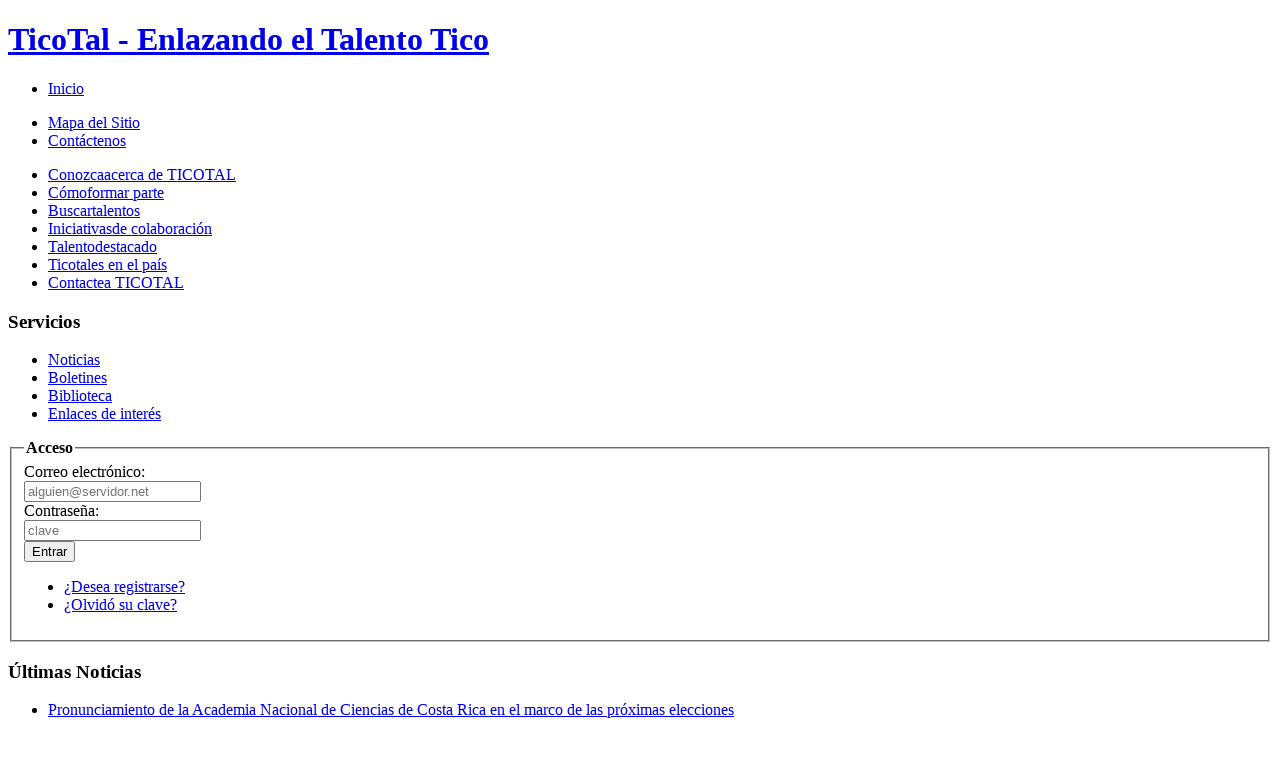

--- FILE ---
content_type: text/html; charset=utf-8
request_url: http://ticotal.cr/talento-destacado/user/0787e59e5c6afc847ecb.html?tx_srfeuserregister_pi1%5Bcmd%5D=create&tx_srfeuserregister_pi1%5BrU%5D=
body_size: 23184
content:
<!DOCTYPE html>
<html lang="es-CR">
<head>

<meta charset="utf-8">
<!-- 
	Development TYPO3 by Solsoft de Costa Rica S.A.
	Information at http://solsoft.biz/.

	This website is powered by TYPO3 - inspiring people to share!
	TYPO3 is a free open source Content Management Framework initially created by Kasper Skaarhoj and licensed under GNU/GPL.
	TYPO3 is copyright 1998-2017 of Kasper Skaarhoj. Extensions are copyright of their respective owners.
	Information and contribution at http://typo3.org/
-->

<base href="https://ticotal.cr/">

<title>Talento destacado: Ticotal</title>
<meta name="generator" content="TYPO3 CMS">


<link rel="stylesheet" type="text/css" href="fileadmin/templates/ticotal.cr/css/template.css?1586644042" media="all">
<link rel="stylesheet" type="text/css" href="typo3temp/stylesheet_cf4084ceb4.css?1586679150" media="all">
<link rel="stylesheet" type="text/css" href="typo3conf/ext/sr_feuser_register/Resources/Public/StyleSheets/default.css?1586647214" media="all">




<script src="typo3temp/javascript_a114399574.js?1586679150" type="text/javascript"></script>







<script type="text/javascript">var TYPO3FrontendLoginFormRsaEncryptionPublicKeyUrl = 'index.php?eID=FrontendLoginRsaPublicKey';</script><script type="text/javascript" src="http://ticotal.cr/typo3/sysext/rsaauth/resources/jsbn/jsbn.js"></script><script type="text/javascript" src="http://ticotal.cr/typo3/sysext/rsaauth/resources/jsbn/prng4.js"></script><script type="text/javascript" src="http://ticotal.cr/typo3/sysext/rsaauth/resources/jsbn/rng.js"></script><script type="text/javascript" src="http://ticotal.cr/typo3/sysext/rsaauth/resources/jsbn/rsa.js"></script><script type="text/javascript" src="http://ticotal.cr/typo3/sysext/rsaauth/resources/jsbn/base64.js"></script><script type="text/javascript" src="http://ticotal.cr/typo3/sysext/rsaauth/resources/FrontendLoginFormRsaEncryption.min.js"></script>
</head>
<body>


<div id="window">
<div id="container">
  <div id="header">
    <h1><a href="#">TicoTal - Enlazando el Talento Tico</a></h1>
    <ul id="home">
        <li><a href="/">Inicio</a></li>
    </ul>
    <ul id="site">
        <li><a href="/mapa-del-sitio.html">Mapa del Sitio</a></li>
        <li><a href="/contactenos.html">Contáctenos</a></li>
    </ul>
    <ul id="menu"><li><a href="conozca-acerca-de-ticotal/user/0787e59e5c6afc847ecb.html?tx_srfeuserregister_pi1%5Bcmd%5D=create&amp;tx_srfeuserregister_pi1%5Bru%5D=&amp;tx_srfeuserregister_pi1%5Btoken%5D=ec02db9af0ebf6c2dc3a0834d5c17b81"><span>Conozca</span>acerca de TICOTAL</a></li><li><a href="como-formar-parte/user/0787e59e5c6afc847ecb.html?tx_srfeuserregister_pi1%5Bcmd%5D=create&amp;tx_srfeuserregister_pi1%5Bru%5D=&amp;tx_srfeuserregister_pi1%5Btoken%5D=ec02db9af0ebf6c2dc3a0834d5c17b81"><span>Cómo</span>formar parte</a></li><li><a href="buscar-talentos/user/0787e59e5c6afc847ecb.html?tx_srfeuserregister_pi1%5Bcmd%5D=create&amp;tx_srfeuserregister_pi1%5Bru%5D=&amp;tx_srfeuserregister_pi1%5Btoken%5D=ec02db9af0ebf6c2dc3a0834d5c17b81"><span>Buscar</span>talentos</a></li><li><a href="iniciativas-de-colaboracion/user/0787e59e5c6afc847ecb.html?tx_srfeuserregister_pi1%5Bcmd%5D=create&amp;tx_srfeuserregister_pi1%5Bru%5D=&amp;tx_srfeuserregister_pi1%5Btoken%5D=ec02db9af0ebf6c2dc3a0834d5c17b81"><span>Iniciativas</span>de colaboración</a></li><li><a href="talento-destacado/user/0787e59e5c6afc847ecb.html?tx_srfeuserregister_pi1%5Bcmd%5D=create&amp;tx_srfeuserregister_pi1%5Bru%5D=&amp;tx_srfeuserregister_pi1%5Btoken%5D=ec02db9af0ebf6c2dc3a0834d5c17b81"><span>Talento</span>destacado</a></li><li><a href="ticotales-en-el-pais/user/0787e59e5c6afc847ecb.html?tx_srfeuserregister_pi1%5Bcmd%5D=create&amp;tx_srfeuserregister_pi1%5Bru%5D=&amp;tx_srfeuserregister_pi1%5Btoken%5D=ec02db9af0ebf6c2dc3a0834d5c17b81"><span>Ticotales</span> en el país</a></li><li><a href="contactenos/user/0787e59e5c6afc847ecb.html?no_cache=1&amp;tx_srfeuserregister_pi1%5Bcmd%5D=create&amp;tx_srfeuserregister_pi1%5Bru%5D=&amp;tx_srfeuserregister_pi1%5Btoken%5D=ec02db9af0ebf6c2dc3a0834d5c17b81"><span>Contacte</span>a TICOTAL</a></li></ul>
  <!-- end #header --></div>
  <div id="content">
  <div id="sidebar1">
   <div class="module_sidemenu">
    <h3>Servicios</h3>
    <ul id="sidemenu"><li><a href="servicios/noticias/user/0787e59e5c6afc847ecb.html?tx_srfeuserregister_pi1%5Bcmd%5D=create&amp;tx_srfeuserregister_pi1%5Bru%5D=&amp;tx_srfeuserregister_pi1%5Btoken%5D=ec02db9af0ebf6c2dc3a0834d5c17b81">Noticias</a></li><li><a href="servicios/boletines/user/0787e59e5c6afc847ecb.html?tx_srfeuserregister_pi1%5Bcmd%5D=create&amp;tx_srfeuserregister_pi1%5Bru%5D=&amp;tx_srfeuserregister_pi1%5Btoken%5D=ec02db9af0ebf6c2dc3a0834d5c17b81">Boletines</a></li><li><a href="servicios/biblioteca/user/0787e59e5c6afc847ecb.html?tx_srfeuserregister_pi1%5Bcmd%5D=create&amp;tx_srfeuserregister_pi1%5Bru%5D=&amp;tx_srfeuserregister_pi1%5Btoken%5D=ec02db9af0ebf6c2dc3a0834d5c17b81">Biblioteca</a></li><li><a href="servicios/enlaces-de-interes/user/0787e59e5c6afc847ecb.html?tx_srfeuserregister_pi1%5Bcmd%5D=create&amp;tx_srfeuserregister_pi1%5Bru%5D=&amp;tx_srfeuserregister_pi1%5Btoken%5D=ec02db9af0ebf6c2dc3a0834d5c17b81">Enlaces de interés</a></li></ul>
    </div>
  <!-- end #sidebar1 --></div>
  <div id="sidebar2">
    


	<!--

		BEGIN: Content of extension "felogin", plugin "tx_felogin_pi1"

	-->
	<div class="tx-felogin-pi1">
		

<!-- ###LOGIN_FORM### -->
<form action="/servicios/acceso-de-talentos.html" target="_top" method="post" onsubmit="return TYPO3FrontendLoginFormRsaEncryption.submitForm(this, TYPO3FrontendLoginFormRsaEncryptionPublicKeyUrl);; return true;">
	<fieldset class="x-fieldset-noborder">
	<legend><strong>Acceso</strong></legend>
	<div>
		<label for="user">Correo electrónico:</label>
		<input type="email" required placeholder="alguien@servidor.net" id="user" name="user" value="" />
	</div>
	<div>
		<label for="pass">Contraseña:</label>
		<input type="password" required placeholder="clave" id="pass" name="pass" value="" />
	</div>

	

	<div>
		<input class="button" type="submit" name="submit" value="Entrar" />
	</div>

	<div class="felogin-hidden">
		<input type="hidden" name="logintype" value="login" />
		<input type="hidden" name="pid" value="140" />
		<input type="hidden" name="redirect_url" value="servicios/herramientas/user/0787e59e5c6afc847ecb.html?tx_srfeuserregister_pi1%5Bcmd%5D=create&amp;tx_srfeuserregister_pi1%5BrU%5D=" />
		<input type="hidden" name="tx_felogin_pi1[noredirect]" value="0" />
		
	</div>

	<!--###FORGOTP_VALID###-->
	<ul>
		<li><a href="/como-formar-parte.html">&iquest;Desea registrarse?</a></li>
		<li><a href="/servicios/acceso-de-talentos.html?tx_felogin_pi1%5Bforgot%5D=1">&iquest;Olvid&oacute; su clave?</a></li>
	</ul>
	<!--###FORGOTP_VALID###-->
	</fieldset>
</form>

<!-- ###LOGIN_FORM### -->


	</div>
	
	<!-- END: Content of extension "felogin", plugin "tx_felogin_pi1" -->

	
    
<div class="news-latest-container">
	<h3>Últimas Noticias</h3>
	<ul id="news">
	
			<li><a href="https://delfino.cr/2026/01/pronunciamiento-de-la-academia-nacional-de-ciencias-de-costa-rica-en-el-marco-de-las-prximas-elecciones" target="_top" title="Pronunciamiento de la Academia Nacional de Ciencias de Costa Rica en el marco de las próximas elecciones">Pronunciamiento de la Academia Nacional de Ciencias de Costa Rica en el marco de las próximas elecciones</a></li>
		
			<li><a href="https://www.ucr.ac.cr/noticias/2026/1/13/la-prueba-para-la-deteccion-ultratemprana-de-nueve-tipos-de-cancer-ya-esta-disponible-en-la-ucr.html" target="_top" title="La prueba para la detección ultratemprana de nueve tipos de cáncer ya está disponible en la UCR">La prueba para la detección ultratemprana de nueve tipos de cáncer ya está disponible en la UCR</a></li>
		
			<li><a href="https://www.ucr.ac.cr/noticias/2026/1/22/un-investigador-de-la-ucr-lidera-un-estudio-que-evidencia-el-crecimiento-de-las-soluciones-basadas-en-la-naturaleza-para-prevenir-desastres.html" target="_top" title="Un investigador de la UCR lidera un estudio que evidencia el crecimiento de las soluciones basadas en la naturaleza para prevenir desastres">Un investigador de la UCR lidera un estudio que evidencia el crecimiento de las soluciones basadas en la naturaleza para prevenir desastres</a></li>
		
			<li><a href="https://delfino.cr/2026/01/colegio-de-biologos-rindio-homenaje-a-la-trayectoria-de-carlos-valerio-gutierrez" target="_top" title="Colegio de Biólogos rindió homenaje a la trayectoria de Carlos Valerio Gutiérrez">Colegio de Biólogos rindió homenaje a la trayectoria de Carlos Valerio Gutiérrez</a></li>
		
			<li><a href="https://www.larepublica.net/noticia/estudiantes-de-la-ucr-crean-producto-natural-para-potenciar-el-rendimiento-y-reducir-el-estres" target="_top" title="Estudiantes de la UCR crean producto natural para potenciar el rendimiento y reducir el estrés">Estudiantes de la UCR crean producto natural para potenciar el rendimiento y reducir el estrés</a></li>
		
	</ul>
	<div class="news-latest-gotoarchive"><a href="servicios/noticias/user/0787e59e5c6afc847ecb.html?tx_srfeuserregister_pi1%5Bcmd%5D=create&amp;tx_srfeuserregister_pi1%5Bru%5D=&amp;tx_srfeuserregister_pi1%5Btoken%5D=ec02db9af0ebf6c2dc3a0834d5c17b81">Ir al archivo -></a></div>
</div>

  <!-- end #sidebar2 --></div>
  <div id="mainContent">
	<!--  CONTENT ELEMENT, uid:695/textpic [begin] -->
		<div id="c695" class="csc-default">
		<!--  Header: [begin] -->
			<header class="csc-header csc-header-n1"><h2 class="csc-firstHeader">Ingeniero Marco Gomez Jenkins</h2><p class="csc-header-date"><time datetime="2024-12-16">diciembre 16, 2024</time></p></header>
		<!--  Header: [end] -->
			
		<!--  Image block: [begin] -->
			<div class="csc-textpic csc-textpic-intext-right"><div class="csc-textpic-imagewrap" data-csc-images="1" data-csc-cols="1"><figure class="csc-textpic-image csc-textpic-last"><img src="fileadmin/_processed_/csm_Marco_final_square_f75d2c3883.jpg" width="300" height="300" alt=""></figure></div><div class="csc-textpic-text">
		<!--  Text: [begin] -->
			<p class="bodytext">&nbsp;</p>
<p class="bodytext"><span lang="ES-CR">Nuestro Ticotal, el Ingeniero Espacial Marco Gomez Jenkins, es nuestro Talento Destacado del mes.</span> </p>
<p class="bodytext"><span lang="ES-CR">Marco Gomez-Jenkins es co-fundador y CEO de Super-Sharp Space Systems Ltd, empresa de observación de terrestre que desarrolla telescopios espaciales desplegables para capturar imágenes térmicas de ultra-alta resolución. Lidera el desarrollo y la ejecución del plan de negocios de la empresa, incluyendo la recaudación de fondos y la fidelización de clientes. </span> </p>
<p class="bodytext"><span lang="ES-CR">Cuenta un MBA del Imperial College de Londres y fue becario empresarial de la Royal Society of Edinburgh en la Universidad de Cambridge, donde lideró la comercialización de la tecnología principal de SuperSharp, desarrollada en el Instituto de Astronomía. </span> </p>
<p class="bodytext"><span lang="ES-CR">Marco también tiene formación en ingeniería aeroespacial y fue gerente de proyecto del Proyecto Irazú, una misión espacial que consistió en el lanzamiento del primer satélite centroamericano en 2018 para monitorear la fijación de carbono en las selvas tropicales de Costa Rica. </span> </p>
<p class="bodytext"><span lang="ES-CR">Es miembro del Subcomité para América Latina y el Caribe de la IAF (LAC-SC), del Comité de Satélites Pequeños de la Academia Internacional de Astronáutica y de la Royal Aeronautical Society.</span> </p>
<p class="bodytext"><strong><span lang="ES-CR">1.&nbsp;&nbsp; </span></strong><strong><span lang="ES-CR">¿Cuáles en su caso fueron los determinantes y/o oportunidades para salir del país?</span></strong> </p>
<p class="bodytext"><span lang="ES-CR">&nbsp;</span> </p>
<p class="bodytext"><span lang="ES-CR">Antes de mudarme a Inglaterra, estaba trabajando en el Tecnol</span><span lang="ES-TRAD">ógico de Costa Rica como investigador y director del proyecto Irazú, que consistía en lanzar el primer satélite Centroamericano al espacio para monitorear bosques en Costa Rica. Después del lanzamiento, me entró la idea de empezar una empresa espacial, ya que la industria estaba creciendo rápidamente y vi que habían muchos start-ups que estaban ofreciendo servicios innovadores usando satélites. </span> </p>
<p class="bodytext"><span lang="ES-TRAD">El problema más grande que veía en Costa Rica para hacer una empresa espacial era el financiamiento que se necesitaba para lanzar el primer producto al mercado y crecer la empresa después de eso. El desafío de comercializar satélites o tecnologías espaciales es que se necesitan probar en el espacio antes de poder vender, y para eso se necesitan inversiones de millones de dólares. El otro desafío que tenía es que no sabía mucho de negocios, ya que mi formación es en ingeniería aeroespacial, y necesitaba prepararme para tener mejores oportunidades de que el negocio sobreviviera y creciera (se estima que el 90% de start-ups fracasan). &nbsp;&nbsp;&nbsp;</span> </p>
<p class="bodytext"><span lang="ES-TRAD">Inglaterra me pareció una excelente opción por sus universidades, oportunidades de inversión e infraestructura de la industria espacial. El gobierno del Reino Unido también quiere que el país sea uno de los líderes en el tema espacial a nivel mundial y ha invertido mucho para que su industria crezca rápido. Por esas razones, decidí hacer una maestría en administración de negocios en Imperial College London, donde me enfoqué en emprendimiento e innovación. Después de eso, trabajé como investigador en la Universidad de Cambridge, concentrándome en comercializar una tecnología innovadora para capturar imágenes térmicas de muy alta resolución desde el espacio. Con mis colegas logramos montar la empresa Super-Sharp Space Systems (SuperSharp), que ha crecido de tres fundadores a treinta empleados, desarrollando telescopios espaciales desplegables. Nuestro primer telescopio va a ser lanzado al espacio a finales del 2026 con el apoyo de la Agencia Espacial del Reino Unido.&nbsp; </span> </p>
<p class="bodytext"><span lang="ES-TRAD">&nbsp;</span> </p>
<p class="bodytext"><strong><span lang="ES-CR">2.&nbsp;&nbsp; </span></strong><strong><span lang="ES-CR">En términos generales,&nbsp; </span>¿cómo describiría sus condiciones de vida en el exterior (p.ej. jornada de estudio y/o trabajo, se han cumplido sus expectativas de lo que sería desenvolverse profesionalmente en el extranjero, principales obstáculos que se le han presentado)</strong> </p>
<p class="bodytext"><span lang="ES-CR">Mi experiencia estudiando y trabajando en Inglaterra ha sido muy positiva. He estado asociado a dos universidades con excelentes departamentos de ingeniería, donde nacen ideas innovadoras que pueden disrumpir industrias. Esto me ha motivado mucho a trabajar para convertir estas ideas en realidad. </span> </p>
<p class="bodytext"><span lang="ES">Como emprendedor, tambi</span><span lang="ES-TRAD">én he tenido varias oportunidades valiosas para desarrollar mi carrera. La principal fue una beca empresarial que recibí de la Real Sociedad de Edimburgo, que consistía en un salario tiempo completo por un año para desarrollar un plan de negocios para un emprendimiento de la Universidad de Cambridge. La beca también incluía talleres de todos los aspectos de un negocio, desde finanzas a mercadeo. Esta oportunidad me dio el tiempo y la formación para sacar SuperSharp adelante. &nbsp;</span><span lang="ES-CR">&nbsp;&nbsp;&nbsp;&nbsp;</span>&nbsp;&nbsp;&nbsp; </p>
<p class="bodytext"><span lang="ES-CR">En lo personal, he disfrutado mucho trabajar con colegas ingleses. Se comunican bien, son muy prácticos, y tienen un buen sentido del humor.&nbsp; </span>&nbsp; </p>
<p class="bodytext"><span lang="ES-CR">&nbsp;</span> </p>
<p class="bodytext"><strong><span lang="ES-CR">3.&nbsp;&nbsp; </span></strong><strong><span lang="ES-CR">¿Qué tipo e intensidad de&nbsp; </span>contacto&nbsp; profesional mantiene con CR?</strong> </p>
<p class="bodytext"><span lang="ES-CR">Ha sido limitado desde que me mudé a Inglaterra pero trato de ayudar con lo que puedo a distancia, ya sea participando en eventos en línea sobre temas espaciales, o aconsejando a start-ups de Costa Rica que buscan entrar a la industria espacial. </span> </p>
<p class="bodytext"><span lang="ES-CR">&nbsp;</span> </p>
<p class="bodytext"><strong><span lang="ES-CR">4.&nbsp;&nbsp; </span></strong><span lang="ES-CR">&nbsp;</span><strong>Recomendaciones de iniciativas que apoyen que el talento en el extranjero actúe como agentes del&nbsp; desarrollo en Ciencia y Tecnología.</strong> </p>
<p class="bodytext"><span lang="ES-CR">Cuando trabajaba en el TEC, vi que colegas tenían la oportunidad de estudiar en el extranjero con apoyo financiero de la universidad, bajo la condición de que tienen que trabajar en el TEC después de terminar sus estudios. Esto me pareció una iniciativa maravillosa, ya que permite desarrollar talento costarricense y retenerlo una vez que esté formado. También permite que estos becarios intercambien ideas con profesionales en Costa Rica mientras que ellos están en el extranjero, ayudando a transferir conocimiento de otros países.&nbsp; </span>&nbsp; </p>
<p class="bodytext"><strong><span lang="ES-CR">&nbsp;</span></strong> </p>
<p class="bodytext"><strong><span lang="ES-CR">5.&nbsp;&nbsp; </span></strong><strong><span lang="ES-CR">¿Estaría dispuesto(a) a regresar al país si se presentan las posibilidades idóneas?</span></strong> </p>
<p class="bodytext"><span lang="ES-CR">Si me gustaría volver al país eventualmente para apoyar el desarrollo de la industria espacial y explorar nuevas oportunidades de negocios. Durante el proyecto Irazú, trabajé con colegas y estudiantes del TEC que demostraron que si existe el talento en Costa Rica para ejecutar proyectos espaciales. Todavía existe el desafío de cómo financiar estas iniciativas, pero hay algunas oportunidades nacionales y fondos internacionales que puedan ayudar durante las primeras etapas.&nbsp;&nbsp;&nbsp; </span> </p>
<p class="bodytext"><span lang="ES-CR">&nbsp;</span> </p>
<p class="bodytext"><strong><span lang="ES-CR">6.&nbsp;&nbsp; </span></strong><strong><span lang="ES-CR">¿Cuáles incentivos considera pertinentes para retener al talento científico en el país?</span></strong> </p>
<p class="bodytext"><span lang="ES-CR">El problema más grande para desarrollar proyectos espaciales en Costa Rica es el financiamiento. Si no hay fondos, el talento nacional que quiere trabajar en esta área va a buscar oportunidades en otros países. </span> </p>
<p class="bodytext"><span lang="ES-CR">Es importante que el gobierno de Costa Rica apoye esta iniciativas, pero que también tenga una estrategia espacial clara, que explique porque esta industria es importante a nivel global, los diferenciadores del país en este tema, y programas para apoyar financieramente los proyectos que se alineen con las fortalezas de Costa Rica (por ejemplo, las industria de manufactura). Mi experiencia en el Reino Unido es que el gobierno de este país ha hecho una excelente trabajo en definir la estrategia espacial (publicada en el 2021) y darle seguimiento para monitorear su ejecución, y esta es una de la razones por la cual este país es uno de los líderes mundiales en este tema. &nbsp;</span> </p>
<p class="bodytext"><span lang="ES-CR">La industria espacial todavía es muy dependiente de gobiernos y se necesita este apoyo para sacar adelante empresas nuevas. Con más oportunidades interesantes en el país que podrían ofrecer estos emprendimientos, podemos evitar que el talento científico se fugue al extranjero.&nbsp; </span> </p>
<p class="bodytext"><span lang="ES-CR">&nbsp;</span> </p>
<p class="bodytext"><strong><span lang="ES-CR">7.&nbsp;&nbsp; </span></strong><strong><span lang="ES-CR">En su área de trabajo, ¿cuáles serían las necesidades de desarrollo del área en CR?</span></strong> </p>
<p class="bodytext"><span lang="ES-CR">Me parece que el talento ya existe para desarrollar el área espacial en Costa Rica. El TEC y la UCR tienen laboratorios y</span><span lang="ES">/o grupos estudiantiles para apoyar el desarrollo de capacidades. Tambi</span><span lang="ES-TRAD">én tenemos un Cluster Aeroespacial con empresas como Ad Astra Rocket, desarrollando tecnologías espaciales para exportar y competir a nivel global.Lo más urgente en temas de necesidad es una estrategia nacional espacial, para coordinar y apoyar todas las iniciativas espaciales, e impulsar la industria espacial costarricense para aprovechar esta oportunidad de crecimiento a nivel global.&nbsp; </span> </p>
<p class="bodytext"><strong> </strong></p>
		<!--  Text: [end] -->
			</div></div>
		<!--  Image block: [end] -->
			</div>
	<!--  CONTENT ELEMENT, uid:695/textpic [end] -->
		
	<!--  CONTENT ELEMENT, uid:355/menu [begin] -->
		<nav id="c355" class="csc-default">
		<!--  Header: [begin] -->
			<div class="csc-header csc-header-n2"><h3>Talentos anteriores</h3></div>
		<!--  Header: [end] -->
			
		<!--  Menu/Sitemap element: [begin] -->
			<ul class="csc-menu csc-menu-1"><li><a href="talento-destacado/talentos-destacados-anteriores/user/0787e59e5c6afc847ecb.html?tx_srfeuserregister_pi1%5Bcmd%5D=create&amp;tx_srfeuserregister_pi1%5Bru%5D=&amp;tx_srfeuserregister_pi1%5Btoken%5D=ec02db9af0ebf6c2dc3a0834d5c17b81" title="Talentos destacados anteriores">Talentos destacados anteriores</a></li></ul>
		<!--  Menu/Sitemap element: [end] -->
			</nav>
	<!--  CONTENT ELEMENT, uid:355/menu [end] -->
		</div>
    <br class="clearfloat" />
  <!-- end #content --></div>
  <div id="footer">
    <ul id="footer_logos">
        <li class="logo_anc"><a href="http://anc.cr/" title="Academia Nacional de Ciencias" target="_blank">Logo Academia Nacional de Ciencias</a></li>
        <li class="logo_esx"><a href="http://www.estrategia.cr/" title="Estrategia Siglo XXI" target="_blank">Logo Estrategia Siglo XXI</a></li>
        <li class="logo_mic"><a href="http://www.micit.go.cr/" title="MICIT" target="_blank">Logo MICIT</a></li>
        <li class="logo_con"><a href="http://www.conicit.go.cr/" title="CONICIT" target="_blank">Logo CONICIT</a></li>
        <li class="logo_mre"><a href="http://www.rree.go.cr/" title="Ministerio de Relaciones Exteriores y Culto" target="_blank">Logo Ministerio de Relaciones Exteriores y Culto</a></li>
        <br class="clearfloat" />
    </ul>
    <div id="copyright">
    <p>&copy; Academia Nacional de Ciencias.  Teléfono: (506) 22 83 48 14</p>
    <ul id="footer_links">
        <li><a href="/politicas-del-sitio.html">Políticas del sitio</a></li>
        <li><a href="/contactenos.html">Contáctenos</a></li>
        <li><a href="http://solsoft.biz/" target="_blank">Desarrollo Web Solsoft</a></li>
        <li><a href="http://activa.co.cr/" target="_blank">Diseño Web Activa</a></li>
    </ul>
    <br class="clearfloat" />
    <!-- end #copyright --></div>
    <!-- end #footer --></div>
<!-- end #container --></div>
</div>




</body>
</html>